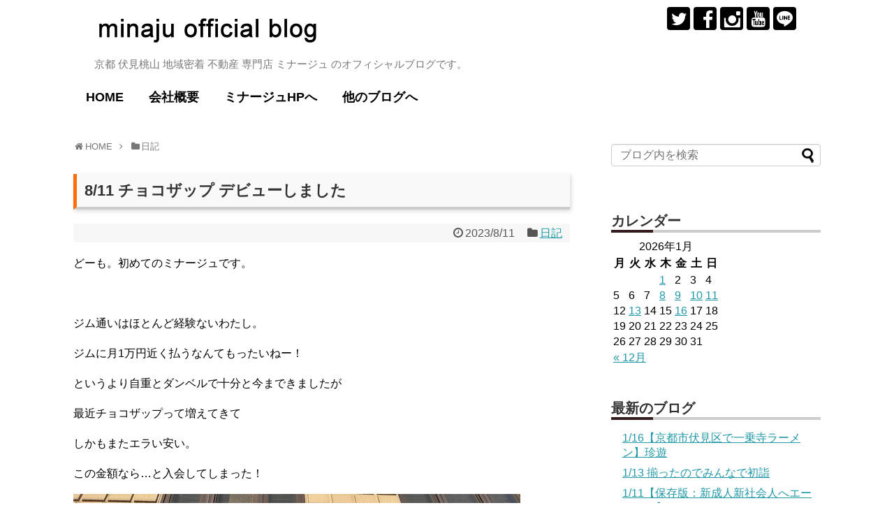

--- FILE ---
content_type: text/html; charset=UTF-8
request_url: https://minaju.biz/nikki/8-11-%E3%83%81%E3%83%A7%E3%82%B3%E3%82%B6%E3%83%83%E3%83%97-%E3%83%87%E3%83%93%E3%83%A5%E3%83%BC%E3%81%97%E3%81%BE%E3%81%97%E3%81%9F/
body_size: 66277
content:
<!DOCTYPE html>
<html lang="ja">
<head>
<meta charset="UTF-8">
  <meta name="viewport" content="width=device-width,initial-scale=1.0">
<link rel="alternate" type="application/rss+xml" title="minaju official blog（ミナージュ・オフィシャルブログ） RSS Feed" href="https://minaju.biz/feed/" />
<link rel="pingback" href="https://minaju.biz/xmlrpc.php" />
<meta name="description" content="どーも。初めてのミナージュです。ジム通いはほとんど経験ないわたし。ジムに月1万円近く払うなんてもったいねー！というより自重とダンベルで十分と今まできましたが最近チョコザップって増えてきてしかもまたエラい安い。この金額なら…と入会してしまった" />
<meta name="keywords" content="日記" />
<!-- OGP -->
<meta property="og:type" content="article">
<meta property="og:description" content="どーも。初めてのミナージュです。ジム通いはほとんど経験ないわたし。ジムに月1万円近く払うなんてもったいねー！というより自重とダンベルで十分と今まできましたが最近チョコザップって増えてきてしかもまたエラい安い。この金額なら…と入会してしまった">
<meta property="og:title" content="8/11 チョコザップ デビューしました">
<meta property="og:url" content="https://minaju.biz/nikki/8-11-%e3%83%81%e3%83%a7%e3%82%b3%e3%82%b6%e3%83%83%e3%83%97-%e3%83%87%e3%83%93%e3%83%a5%e3%83%bc%e3%81%97%e3%81%be%e3%81%97%e3%81%9f/">
<meta property="og:image" content="https://minaju.biz/wp-content/uploads/2023/08/IMG_9313.jpeg">
<meta property="og:site_name" content="minaju official blog（ミナージュ・オフィシャルブログ）">
<meta property="og:locale" content="ja_JP">
<!-- /OGP -->
<!-- Twitter Card -->
<meta name="twitter:card" content="summary">
<meta name="twitter:description" content="どーも。初めてのミナージュです。ジム通いはほとんど経験ないわたし。ジムに月1万円近く払うなんてもったいねー！というより自重とダンベルで十分と今まできましたが最近チョコザップって増えてきてしかもまたエラい安い。この金額なら…と入会してしまった">
<meta name="twitter:title" content="8/11 チョコザップ デビューしました">
<meta name="twitter:url" content="https://minaju.biz/nikki/8-11-%e3%83%81%e3%83%a7%e3%82%b3%e3%82%b6%e3%83%83%e3%83%97-%e3%83%87%e3%83%93%e3%83%a5%e3%83%bc%e3%81%97%e3%81%be%e3%81%97%e3%81%9f/">
<meta name="twitter:image" content="https://minaju.biz/wp-content/uploads/2023/08/IMG_9313.jpeg">
<meta name="twitter:domain" content="minaju.biz">
<meta name="twitter:creator" content="@minaju_mj">
<meta name="twitter:site" content="@minaju_mj">
<!-- /Twitter Card -->

<title>8/11 チョコザップ デビューしました</title>
<link rel='dns-prefetch' href='//s0.wp.com' />
<link rel='dns-prefetch' href='//s.w.org' />
<link rel="alternate" type="application/rss+xml" title="minaju official blog（ミナージュ・オフィシャルブログ） &raquo; フィード" href="https://minaju.biz/feed/" />
<link rel="alternate" type="application/rss+xml" title="minaju official blog（ミナージュ・オフィシャルブログ） &raquo; コメントフィード" href="https://minaju.biz/comments/feed/" />
<link rel="alternate" type="application/rss+xml" title="minaju official blog（ミナージュ・オフィシャルブログ） &raquo; 8/11 チョコザップ デビューしました のコメントのフィード" href="https://minaju.biz/nikki/8-11-%e3%83%81%e3%83%a7%e3%82%b3%e3%82%b6%e3%83%83%e3%83%97-%e3%83%87%e3%83%93%e3%83%a5%e3%83%bc%e3%81%97%e3%81%be%e3%81%97%e3%81%9f/feed/" />
		<script type="text/javascript">
			window._wpemojiSettings = {"baseUrl":"https:\/\/s.w.org\/images\/core\/emoji\/12.0.0-1\/72x72\/","ext":".png","svgUrl":"https:\/\/s.w.org\/images\/core\/emoji\/12.0.0-1\/svg\/","svgExt":".svg","source":{"concatemoji":"https:\/\/minaju.biz\/wp-includes\/js\/wp-emoji-release.min.js"}};
			!function(a,b,c){function d(a,b){var c=String.fromCharCode;l.clearRect(0,0,k.width,k.height),l.fillText(c.apply(this,a),0,0);var d=k.toDataURL();l.clearRect(0,0,k.width,k.height),l.fillText(c.apply(this,b),0,0);var e=k.toDataURL();return d===e}function e(a){var b;if(!l||!l.fillText)return!1;switch(l.textBaseline="top",l.font="600 32px Arial",a){case"flag":return!(b=d([55356,56826,55356,56819],[55356,56826,8203,55356,56819]))&&(b=d([55356,57332,56128,56423,56128,56418,56128,56421,56128,56430,56128,56423,56128,56447],[55356,57332,8203,56128,56423,8203,56128,56418,8203,56128,56421,8203,56128,56430,8203,56128,56423,8203,56128,56447]),!b);case"emoji":return b=d([55357,56424,55356,57342,8205,55358,56605,8205,55357,56424,55356,57340],[55357,56424,55356,57342,8203,55358,56605,8203,55357,56424,55356,57340]),!b}return!1}function f(a){var c=b.createElement("script");c.src=a,c.defer=c.type="text/javascript",b.getElementsByTagName("head")[0].appendChild(c)}var g,h,i,j,k=b.createElement("canvas"),l=k.getContext&&k.getContext("2d");for(j=Array("flag","emoji"),c.supports={everything:!0,everythingExceptFlag:!0},i=0;i<j.length;i++)c.supports[j[i]]=e(j[i]),c.supports.everything=c.supports.everything&&c.supports[j[i]],"flag"!==j[i]&&(c.supports.everythingExceptFlag=c.supports.everythingExceptFlag&&c.supports[j[i]]);c.supports.everythingExceptFlag=c.supports.everythingExceptFlag&&!c.supports.flag,c.DOMReady=!1,c.readyCallback=function(){c.DOMReady=!0},c.supports.everything||(h=function(){c.readyCallback()},b.addEventListener?(b.addEventListener("DOMContentLoaded",h,!1),a.addEventListener("load",h,!1)):(a.attachEvent("onload",h),b.attachEvent("onreadystatechange",function(){"complete"===b.readyState&&c.readyCallback()})),g=c.source||{},g.concatemoji?f(g.concatemoji):g.wpemoji&&g.twemoji&&(f(g.twemoji),f(g.wpemoji)))}(window,document,window._wpemojiSettings);
		</script>
		<style type="text/css">
img.wp-smiley,
img.emoji {
	display: inline !important;
	border: none !important;
	box-shadow: none !important;
	height: 1em !important;
	width: 1em !important;
	margin: 0 .07em !important;
	vertical-align: -0.1em !important;
	background: none !important;
	padding: 0 !important;
}
</style>
	<link rel='stylesheet' id='simplicity-style-css'  href='https://minaju.biz/wp-content/themes/simplicity2/style.css' type='text/css' media='all' />
<link rel='stylesheet' id='responsive-style-css'  href='https://minaju.biz/wp-content/themes/simplicity2/css/responsive-pc.css' type='text/css' media='all' />
<link rel='stylesheet' id='font-awesome-style-css'  href='https://minaju.biz/wp-content/themes/simplicity2/webfonts/css/font-awesome.min.css' type='text/css' media='all' />
<link rel='stylesheet' id='icomoon-style-css'  href='https://minaju.biz/wp-content/themes/simplicity2/webfonts/icomoon/style.css' type='text/css' media='all' />
<link rel='stylesheet' id='responsive-mode-style-css'  href='https://minaju.biz/wp-content/themes/simplicity2/responsive.css' type='text/css' media='all' />
<link rel='stylesheet' id='narrow-style-css'  href='https://minaju.biz/wp-content/themes/simplicity2/css/narrow.css' type='text/css' media='all' />
<link rel='stylesheet' id='media-style-css'  href='https://minaju.biz/wp-content/themes/simplicity2/css/media.css' type='text/css' media='all' />
<link rel='stylesheet' id='extension-style-css'  href='https://minaju.biz/wp-content/themes/simplicity2/css/extension.css' type='text/css' media='all' />
<style id='extension-style-inline-css' type='text/css'>
 .entry-thumb img,.related-entry-thumb img,.widget_new_entries ul li img,.widget_new_popular ul li img,.widget_popular_ranking ul li img,#prev-next img,.widget_new_entries .new-entrys-large .new-entry img{border-radius:10px}@media screen and (max-width:639px){.article br{display:block}} body{word-wrap:break-word}
</style>
<link rel='stylesheet' id='child-style-css'  href='https://minaju.biz/wp-content/themes/simplicity2-child-for-minaju-blog/style.css' type='text/css' media='all' />
<link rel='stylesheet' id='child-responsive-mode-style-css'  href='https://minaju.biz/wp-content/themes/simplicity2-child-for-minaju-blog/responsive.css' type='text/css' media='all' />
<link rel='stylesheet' id='print-style-css'  href='https://minaju.biz/wp-content/themes/simplicity2/css/print.css' type='text/css' media='print' />
<link rel='stylesheet' id='wp-block-library-css'  href='https://minaju.biz/wp-includes/css/dist/block-library/style.min.css' type='text/css' media='all' />
<link rel='stylesheet' id='jetpack_css-css'  href='https://minaju.biz/wp-content/plugins/jetpack/css/jetpack.css' type='text/css' media='all' />
<script type='text/javascript' src='https://minaju.biz/wp-includes/js/jquery/jquery.js'></script>
<script type='text/javascript' src='https://minaju.biz/wp-includes/js/jquery/jquery-migrate.min.js'></script>
<link rel="canonical" href="https://minaju.biz/nikki/8-11-%e3%83%81%e3%83%a7%e3%82%b3%e3%82%b6%e3%83%83%e3%83%97-%e3%83%87%e3%83%93%e3%83%a5%e3%83%bc%e3%81%97%e3%81%be%e3%81%97%e3%81%9f/" />
<link rel='shortlink' href='https://wp.me/p8OdMc-33l' />
<link rel="alternate" type="application/json+oembed" href="https://minaju.biz/wp-json/oembed/1.0/embed?url=https%3A%2F%2Fminaju.biz%2Fnikki%2F8-11-%25e3%2583%2581%25e3%2583%25a7%25e3%2582%25b3%25e3%2582%25b6%25e3%2583%2583%25e3%2583%2597-%25e3%2583%2587%25e3%2583%2593%25e3%2583%25a5%25e3%2583%25bc%25e3%2581%2597%25e3%2581%25be%25e3%2581%2597%25e3%2581%259f%2F" />
<link rel="alternate" type="text/xml+oembed" href="https://minaju.biz/wp-json/oembed/1.0/embed?url=https%3A%2F%2Fminaju.biz%2Fnikki%2F8-11-%25e3%2583%2581%25e3%2583%25a7%25e3%2582%25b3%25e3%2582%25b6%25e3%2583%2583%25e3%2583%2597-%25e3%2583%2587%25e3%2583%2593%25e3%2583%25a5%25e3%2583%25bc%25e3%2581%2597%25e3%2581%25be%25e3%2581%2597%25e3%2581%259f%2F&#038;format=xml" />

<link rel='dns-prefetch' href='//v0.wordpress.com'/>
<style type='text/css'>img#wpstats{display:none}</style><link rel="shortcut icon" type="image/x-icon" href="https://minaju.biz/wp-content/uploads/2017/05/favicon.ico" />
<!-- Google Analytics -->
<script>
  (function(i,s,o,g,r,a,m){i['GoogleAnalyticsObject']=r;i[r]=i[r]||function(){
  (i[r].q=i[r].q||[]).push(arguments)},i[r].l=1*new Date();a=s.createElement(o),
  m=s.getElementsByTagName(o)[0];a.async=1;a.src=g;m.parentNode.insertBefore(a,m)
  })(window,document,'script','//www.google-analytics.com/analytics.js','ga');

  ga('create', 'UA-100505036-1', 'auto');
    ga('send', 'pageview');
</script>
<!-- /Google Analytics -->
</head>
  <body class="post-template-default single single-post postid-11739 single-format-standard categoryid-1" itemscope itemtype="http://schema.org/WebPage">
    <div id="container">

      <!-- header -->
      <header itemscope itemtype="http://schema.org/WPHeader">
        <div id="header" class="clearfix">
          <div id="header-in">

                        <div id="h-top">
              <!-- モバイルメニュー表示用のボタン -->
<div id="mobile-menu">
  <a id="mobile-menu-toggle" href="#"><span class="fa fa-bars fa-2x"></span></a>
</div>

              <div class="alignleft top-title-catchphrase">
                <!-- サイトのタイトル -->
<p id="site-title" itemscope itemtype="http://schema.org/Organization">
  <a href="https://minaju.biz/"><img src="https://minaju.biz/wp-content/uploads/2017/04/logo.png" alt="minaju official blog（ミナージュ・オフィシャルブログ）" class="site-title-img" /></a></p>
<!-- サイトの概要 -->
<p id="site-description">
  京都 伏見桃山 地域密着 不動産 専門店 ミナージュ のオフィシャルブログです。</p>
              </div>

              <div class="alignright top-sns-follows">
                                <!-- SNSページ -->
<div class="sns-pages">
<p class="sns-follow-msg">フォローする</p>
<ul class="snsp">
<li class="twitter-page"><a href="//twitter.com/minaju_mj" target="_blank" title="Twitterをフォロー" rel="nofollow"><span class="icon-twitter-logo"></span></a></li><li class="facebook-page"><a href="//www.facebook.com/ミナージュ-有限会社ミナミ住宅販売-371091326303006" target="_blank" title="Facebookをフォロー" rel="nofollow"><span class="icon-facebook-logo"></span></a></li><li class="instagram-page"><a href="//instagram.com/p/BTVttK8lndw" target="_blank" title="Instagramをフォロー" rel="nofollow"><span class="icon-instagram-logo"></span></a></li><li class="youtube-page"><a href="https://www.youtube.com/user/m003710/featured" target="_blank" title="YouTubeをフォロー" rel="nofollow"><span class="icon-youtube-logo"></span></a></li><li class="line-page"><a href="//line.naver.jp/ti/p/@omo1187k" target="_blank" title="LINE@をフォロー" rel="nofollow"><span class="icon-line-logo"></span></a></li>  </ul>
</div>
                              </div>

            </div><!-- /#h-top -->
          </div><!-- /#header-in -->
        </div><!-- /#header -->
      </header>

      <!-- Navigation -->
<nav itemscope itemtype="http://schema.org/SiteNavigationElement">
  <div id="navi">
      	<div id="navi-in">
      <div class="menu-%e3%83%98%e3%83%83%e3%83%80%e3%83%bc%e3%83%a1%e3%83%8b%e3%83%a5%e3%83%bc-container"><ul id="menu-%e3%83%98%e3%83%83%e3%83%80%e3%83%bc%e3%83%a1%e3%83%8b%e3%83%a5%e3%83%bc" class="menu"><li id="menu-item-63" class="menu-item menu-item-type-custom menu-item-object-custom menu-item-home menu-item-63"><a href="https://minaju.biz/">HOME</a></li>
<li id="menu-item-51" class="menu-item menu-item-type-post_type menu-item-object-page menu-item-51"><a href="https://minaju.biz/company/">会社概要</a></li>
<li id="menu-item-53" class="menu-item menu-item-type-custom menu-item-object-custom menu-item-53"><a href="https://www.minaju.com/">ミナージュHPへ</a></li>
<li id="menu-item-117" class="menu-item menu-item-type-custom menu-item-object-custom menu-item-has-children menu-item-117"><a>他のブログへ</a>
<ul class="sub-menu">
	<li id="menu-item-114" class="menu-item menu-item-type-custom menu-item-object-custom menu-item-114"><a href="https://minaju.info/">ミナージュのスタッフブログ</a></li>
	<li id="menu-item-113" class="menu-item menu-item-type-custom menu-item-object-custom menu-item-113"><a href="https://minaju.net/">GGmountain</a></li>
</ul>
</li>
</ul></div>    </div><!-- /#navi-in -->
  </div><!-- /#navi -->
</nav>
<!-- /Navigation -->
      <!-- 本体部分 -->
      <div id="body">
        <div id="body-in">

          
        
          <!-- main -->
          <main itemscope itemprop="mainContentOfPage">
            <div id="main" itemscope itemtype="http://schema.org/Blog">


  
  <div id="breadcrumb" class="breadcrumb-category"><div itemtype="http://data-vocabulary.org/Breadcrumb" itemscope="" class="breadcrumb-home"><span class="fa fa-home fa-fw"></span><a href="https://minaju.biz" itemprop="url"><span itemprop="title">HOME</span></a><span class="sp"><span class="fa fa-angle-right"></span></span></div><div itemtype="http://data-vocabulary.org/Breadcrumb" itemscope=""><span class="fa fa-folder fa-fw"></span><a href="https://minaju.biz/category/nikki/" itemprop="url"><span itemprop="title">日記</span></a></div></div><!-- /#breadcrumb -->  <div id="post-11739" class="post-11739 post type-post status-publish format-standard has-post-thumbnail hentry category-nikki">
  <article class="article">
  
  
  <header>
    <h1 class="entry-title">
            8/11 チョコザップ デビューしました          </h1>
    <p class="post-meta">
            <span class="post-date"><span class="fa fa-clock-o fa-fw"></span><time class="entry-date date published updated" datetime="2023-08-11T20:52:27+09:00">2023/8/11</time></span>
    
      <span class="category"><span class="fa fa-folder fa-fw"></span><a href="https://minaju.biz/category/nikki/" rel="category tag">日記</a></span>

      
      
      
      
      
    </p>

    
    
    
      </header>

  
  <div id="the-content" class="entry-content">
  <p>どーも。初めてのミナージュです。</p>
<p>&ensp;</p>
<p>ジム通いはほとんど経験ないわたし。</p>
<p>ジムに月1万円近く払うなんてもったいねー！</p>
<p>というより自重とダンベルで十分と今まできましたが</p>
<p>最近チョコザップって増えてきて</p>
<p>しかもまたエラい安い。</p>
<p>この金額なら…と入会してしまった！</p>
<p><img class="alignnone size-full wp-image-11740" src="https://minaju.biz/wp-content/uploads/2023/08/IMG_9313.jpeg" alt="" width="640" height="480" srcset="https://minaju.biz/wp-content/uploads/2023/08/IMG_9313.jpeg 640w, https://minaju.biz/wp-content/uploads/2023/08/IMG_9313-300x225.jpeg 300w, https://minaju.biz/wp-content/uploads/2023/08/IMG_9313-320x240.jpeg 320w" sizes="(max-width: 640px) 100vw, 640px" /></p>
<p>&ensp;</p>
<p>月3000円くらいで24時間使い放題。</p>
<p><img class="alignnone size-full wp-image-11741" src="https://minaju.biz/wp-content/uploads/2023/08/IMG_9316.jpeg" alt="" width="640" height="480" srcset="https://minaju.biz/wp-content/uploads/2023/08/IMG_9316.jpeg 640w, https://minaju.biz/wp-content/uploads/2023/08/IMG_9316-300x225.jpeg 300w, https://minaju.biz/wp-content/uploads/2023/08/IMG_9316-320x240.jpeg 320w" sizes="(max-width: 640px) 100vw, 640px" /></p>
<p>&ensp;</p>
<p>地域や場所によって混雑やら使い勝手は違うし、機材の量や種類、広さが違います。</p>
<p><img class="alignnone size-full wp-image-11742" src="https://minaju.biz/wp-content/uploads/2023/08/IMG_9315.jpeg" alt="" width="640" height="480" srcset="https://minaju.biz/wp-content/uploads/2023/08/IMG_9315.jpeg 640w, https://minaju.biz/wp-content/uploads/2023/08/IMG_9315-300x225.jpeg 300w, https://minaju.biz/wp-content/uploads/2023/08/IMG_9315-320x240.jpeg 320w" sizes="(max-width: 640px) 100vw, 640px" /></p>
<p>&ensp;</p>
<p>これだけの店舗展開、スピードだからどこなと自分に合う探せばいいわけで。</p>
<p><img class="alignnone size-full wp-image-11743" src="https://minaju.biz/wp-content/uploads/2023/08/IMG_9314.jpeg" alt="" width="640" height="480" srcset="https://minaju.biz/wp-content/uploads/2023/08/IMG_9314.jpeg 640w, https://minaju.biz/wp-content/uploads/2023/08/IMG_9314-300x225.jpeg 300w, https://minaju.biz/wp-content/uploads/2023/08/IMG_9314-320x240.jpeg 320w" sizes="(max-width: 640px) 100vw, 640px" /></p>
<p>&ensp;</p>
<p>しかしライザップからのチョコザップ。</p>
<p><img class="alignnone size-full wp-image-11744" src="https://minaju.biz/wp-content/uploads/2023/08/IMG_9317.jpeg" alt="" width="640" height="480" srcset="https://minaju.biz/wp-content/uploads/2023/08/IMG_9317.jpeg 640w, https://minaju.biz/wp-content/uploads/2023/08/IMG_9317-300x225.jpeg 300w, https://minaju.biz/wp-content/uploads/2023/08/IMG_9317-320x240.jpeg 320w" sizes="(max-width: 640px) 100vw, 640px" /></p>
<p>&ensp;</p>
<p>経営陣は天才的やな。</p>
<p>まんまと…ですよ(^◇^;)</p>
<p>しばらく空き時間に利用していきたいと思います。</p>
<p>※たまにこんなマシーン不具合がありますがこの安さだからなんの文句も無い。いや思い切った価格設定。</p>
<p><img class="alignnone size-full wp-image-11745" src="https://minaju.biz/wp-content/uploads/2023/08/IMG_9318.jpeg" alt="" width="640" height="480" srcset="https://minaju.biz/wp-content/uploads/2023/08/IMG_9318.jpeg 640w, https://minaju.biz/wp-content/uploads/2023/08/IMG_9318-300x225.jpeg 300w, https://minaju.biz/wp-content/uploads/2023/08/IMG_9318-320x240.jpeg 320w" sizes="(max-width: 640px) 100vw, 640px" /></p>
<p>&ensp;</p>
<p>他のジムに影響はそんなに無いんちゃう？</p>
<p>なぜなら、チョコザップはジム未経験者の入会のが多そうな気がする。</p>
<p>掘り起こしたんじゃない？スゴいわ。</p>
<p>あとは続けていけるか？</p>
<p>ですね^ ^</p>
<p>&ensp;</p>
<p>利用しながらベンチマークしていきたいと思います。</p>
  </div>

  <footer>
    <!-- ページリンク -->
          <div id="text-8" class="widget-under-article widget_text">			<div class="textwidget"><a href="//localkansai.blogmura.com/kyoto_town/ranking.html"><img src="//localkansai.blogmura.com/kyoto_town/img/kyoto_town88_31.gif" width="88" height="31" border="0" alt="にほんブログ村 地域生活（街） 関西ブログ 京都（市）情報へ" /></a><br /><a href="//localkansai.blogmura.com/kyoto_town/ranking.html">にほんブログ村</a></div>
		</div>    
    

    
    <div id="sns-group" class="sns-group sns-group-bottom">
    <div class="sns-buttons sns-buttons-pc">
    <p class="sns-share-msg">シェアする</p>
    <ul class="snsb snsb-balloon clearfix">
        <li class="balloon-btn twitter-balloon-btn">
      <span class="balloon-btn-set">
        <span class="arrow-box">
          <a href="//twitter.com/search?q=https%3A%2F%2Fminaju.biz%2Fnikki%2F8-11-%25e3%2583%2581%25e3%2583%25a7%25e3%2582%25b3%25e3%2582%25b6%25e3%2583%2583%25e3%2583%2597-%25e3%2583%2587%25e3%2583%2593%25e3%2583%25a5%25e3%2583%25bc%25e3%2581%2597%25e3%2581%25be%25e3%2581%2597%25e3%2581%259f%2F" target="blank" class="arrow-box-link twitter-arrow-box-link" rel="nofollow">
            <span class="social-count twitter-count"><span class="fa fa-comments"></span></span>
          </a>
        </span>
        <a href="https://twitter.com/intent/tweet?text=8%2F11+%E3%83%81%E3%83%A7%E3%82%B3%E3%82%B6%E3%83%83%E3%83%97+%E3%83%87%E3%83%93%E3%83%A5%E3%83%BC%E3%81%97%E3%81%BE%E3%81%97%E3%81%9F&amp;url=https%3A%2F%2Fminaju.biz%2Fnikki%2F8-11-%25e3%2583%2581%25e3%2583%25a7%25e3%2582%25b3%25e3%2582%25b6%25e3%2583%2583%25e3%2583%2597-%25e3%2583%2587%25e3%2583%2593%25e3%2583%25a5%25e3%2583%25bc%25e3%2581%2597%25e3%2581%25be%25e3%2581%2597%25e3%2581%259f%2F" target="blank" class="balloon-btn-link twitter-balloon-btn-link" rel="nofollow">
          <span class="icon-twitter"></span>
        </a>
      </span>
    </li>
            <li class="balloon-btn facebook-balloon-btn">
      <span class="balloon-btn-set">
        <span class="arrow-box">
          <a href="//www.facebook.com/sharer/sharer.php?u=https://minaju.biz/nikki/8-11-%e3%83%81%e3%83%a7%e3%82%b3%e3%82%b6%e3%83%83%e3%83%97-%e3%83%87%e3%83%93%e3%83%a5%e3%83%bc%e3%81%97%e3%81%be%e3%81%97%e3%81%9f/&amp;t=8%2F11+%E3%83%81%E3%83%A7%E3%82%B3%E3%82%B6%E3%83%83%E3%83%97+%E3%83%87%E3%83%93%E3%83%A5%E3%83%BC%E3%81%97%E3%81%BE%E3%81%97%E3%81%9F" target="blank" class="arrow-box-link facebook-arrow-box-link" rel="nofollow">
            <span class="social-count facebook-count"><span class="fa fa-spinner fa-pulse"></span></span>
          </a>
        </span>
        <a href="//www.facebook.com/sharer/sharer.php?u=https://minaju.biz/nikki/8-11-%e3%83%81%e3%83%a7%e3%82%b3%e3%82%b6%e3%83%83%e3%83%97-%e3%83%87%e3%83%93%e3%83%a5%e3%83%bc%e3%81%97%e3%81%be%e3%81%97%e3%81%9f/&amp;t=8%2F11+%E3%83%81%E3%83%A7%E3%82%B3%E3%82%B6%E3%83%83%E3%83%97+%E3%83%87%E3%83%93%E3%83%A5%E3%83%BC%E3%81%97%E3%81%BE%E3%81%97%E3%81%9F" target="blank" class="balloon-btn-link facebook-balloon-btn-link" rel="nofollow">
          <span class="icon-facebook"></span>
        </a>
      </span>
    </li>
            <li class="balloon-btn googleplus-balloon-btn">
      <span class="balloon-btn-set">
        <span class="arrow-box">
          <a href="//plus.google.com/share?url=https%3A%2F%2Fminaju.biz%2Fnikki%2F8-11-%25e3%2583%2581%25e3%2583%25a7%25e3%2582%25b3%25e3%2582%25b6%25e3%2583%2583%25e3%2583%2597-%25e3%2583%2587%25e3%2583%2593%25e3%2583%25a5%25e3%2583%25bc%25e3%2581%2597%25e3%2581%25be%25e3%2581%2597%25e3%2581%259f%2F" onclick="javascript:window.open(this.href, '', 'menubar=no,toolbar=no,resizable=yes,scrollbars=yes,height=600,width=600');return false;" target="blank" class="arrow-box-link googleplus-arrow-box-link" rel="nofollow">
            <span class="social-count googleplus-count"><span class="fa fa-spinner fa-pulse"></span></span>
          </a>
        </span>
        <a href="//plus.google.com/share?url=https%3A%2F%2Fminaju.biz%2Fnikki%2F8-11-%25e3%2583%2581%25e3%2583%25a7%25e3%2582%25b3%25e3%2582%25b6%25e3%2583%2583%25e3%2583%2597-%25e3%2583%2587%25e3%2583%2593%25e3%2583%25a5%25e3%2583%25bc%25e3%2581%2597%25e3%2581%25be%25e3%2581%2597%25e3%2581%259f%2F" onclick="javascript:window.open(this.href, '', 'menubar=no,toolbar=no,resizable=yes,scrollbars=yes,height=600,width=600');return false;" target="blank" class="balloon-btn-link googleplus-balloon-btn-link" rel="nofollow">
          <span class="icon-googleplus"></span>
        </a>
      </span>
    </li>
            <li class="balloon-btn hatena-balloon-btn">
      <span class="balloon-btn-set">
        <span class="arrow-box">
          <a href="//b.hatena.ne.jp/entry/s/minaju.biz/nikki/8-11-%e3%83%81%e3%83%a7%e3%82%b3%e3%82%b6%e3%83%83%e3%83%97-%e3%83%87%e3%83%93%e3%83%a5%e3%83%bc%e3%81%97%e3%81%be%e3%81%97%e3%81%9f/" target="blank" class="arrow-box-link hatena-arrow-box-link" rel="nofollow">
            <span class="social-count hatebu-count"><span class="fa fa-spinner fa-pulse"></span></span>
          </a>
        </span>
        <a href="//b.hatena.ne.jp/entry/s/minaju.biz/nikki/8-11-%e3%83%81%e3%83%a7%e3%82%b3%e3%82%b6%e3%83%83%e3%83%97-%e3%83%87%e3%83%93%e3%83%a5%e3%83%bc%e3%81%97%e3%81%be%e3%81%97%e3%81%9f/" target="blank" class="hatena-bookmark-button balloon-btn-link hatena-balloon-btn-link" data-hatena-bookmark-layout="simple" title="8/11 チョコザップ デビューしました" rel="nofollow">
          <span class="icon-hatena"></span>
        </a>
      </span>
    </li>
            <li class="balloon-btn pocket-balloon-btn">
      <span class="balloon-btn-set">
        <span class="arrow-box">
          <a href="//getpocket.com/edit?url=https://minaju.biz/nikki/8-11-%e3%83%81%e3%83%a7%e3%82%b3%e3%82%b6%e3%83%83%e3%83%97-%e3%83%87%e3%83%93%e3%83%a5%e3%83%bc%e3%81%97%e3%81%be%e3%81%97%e3%81%9f/" target="blank" class="arrow-box-link pocket-arrow-box-link" rel="nofollow">
            <span class="social-count pocket-count"><span class="fa fa-spinner fa-pulse"></span></span>
          </a>
        </span>
        <a href="//getpocket.com/edit?url=https://minaju.biz/nikki/8-11-%e3%83%81%e3%83%a7%e3%82%b3%e3%82%b6%e3%83%83%e3%83%97-%e3%83%87%e3%83%93%e3%83%a5%e3%83%bc%e3%81%97%e3%81%be%e3%81%97%e3%81%9f/" target="blank" class="balloon-btn-link pocket-balloon-btn-link" rel="nofollow">
          <span class="icon-pocket"></span>
        </a>
      </span>
    </li>
            <li class="balloon-btn line-balloon-btn">
      <span class="balloon-btn-set">
        <span class="arrow-box">
          <a href="//timeline.line.me/social-plugin/share?url=https%3A%2F%2Fminaju.biz%2Fnikki%2F8-11-%25e3%2583%2581%25e3%2583%25a7%25e3%2582%25b3%25e3%2582%25b6%25e3%2583%2583%25e3%2583%2597-%25e3%2583%2587%25e3%2583%2593%25e3%2583%25a5%25e3%2583%25bc%25e3%2581%2597%25e3%2581%25be%25e3%2581%2597%25e3%2581%259f%2F" target="blank" class="arrow-box-link line-arrow-box-link" rel="nofollow">
            LINE!
          </a>
        </span>
        <a href="//timeline.line.me/social-plugin/share?url=https%3A%2F%2Fminaju.biz%2Fnikki%2F8-11-%25e3%2583%2581%25e3%2583%25a7%25e3%2582%25b3%25e3%2582%25b6%25e3%2583%2583%25e3%2583%2597-%25e3%2583%2587%25e3%2583%2593%25e3%2583%25a5%25e3%2583%25bc%25e3%2581%2597%25e3%2581%25be%25e3%2581%2597%25e3%2581%259f%2F" target="blank" class="balloon-btn-link line-balloon-btn-link" rel="nofollow">
          <span class="icon-line"></span>
        </a>
      </span>
    </li>
                      </ul>
</div>

    <!-- SNSページ -->
<div class="sns-pages">
<p class="sns-follow-msg">フォローする</p>
<ul class="snsp">
<li class="twitter-page"><a href="//twitter.com/minaju_mj" target="_blank" title="Twitterをフォロー" rel="nofollow"><span class="icon-twitter-logo"></span></a></li><li class="facebook-page"><a href="//www.facebook.com/ミナージュ-有限会社ミナミ住宅販売-371091326303006" target="_blank" title="Facebookをフォロー" rel="nofollow"><span class="icon-facebook-logo"></span></a></li><li class="instagram-page"><a href="//instagram.com/p/BTVttK8lndw" target="_blank" title="Instagramをフォロー" rel="nofollow"><span class="icon-instagram-logo"></span></a></li><li class="youtube-page"><a href="https://www.youtube.com/user/m003710/featured" target="_blank" title="YouTubeをフォロー" rel="nofollow"><span class="icon-youtube-logo"></span></a></li><li class="line-page"><a href="//line.naver.jp/ti/p/@omo1187k" target="_blank" title="LINE@をフォロー" rel="nofollow"><span class="icon-line-logo"></span></a></li>  </ul>
</div>
    </div>

    
    <p class="footer-post-meta">

            <span class="post-tag"></span>
      
      
      
          </p>
  </footer>
  </article><!-- .article -->
  </div><!-- .post -->

      <div id="under-entry-body">

            <aside id="related-entries">
        <h2>関連記事</h2>
                <article class="related-entry cf">
  <div class="related-entry-thumb">
    <a href="https://minaju.biz/nikki/9-5-%e3%83%af%e3%83%b3%e3%83%94%e3%83%bc%e3%82%b9100%e5%b7%bb/" title="9/5 ワンピース100巻">
        <img width="100" height="100" src="https://minaju.biz/wp-content/uploads/2021/09/25112ED0-E241-4F41-8E31-804BF0CC6A73-100x100.jpeg" class="related-entry-thumb-image wp-post-image" alt="" srcset="https://minaju.biz/wp-content/uploads/2021/09/25112ED0-E241-4F41-8E31-804BF0CC6A73-100x100.jpeg 100w, https://minaju.biz/wp-content/uploads/2021/09/25112ED0-E241-4F41-8E31-804BF0CC6A73-150x150.jpeg 150w" sizes="(max-width: 100px) 100vw, 100px" />        </a>
  </div><!-- /.related-entry-thumb -->

  <div class="related-entry-content">
    <header>
      <h3 class="related-entry-title">
        <a href="https://minaju.biz/nikki/9-5-%e3%83%af%e3%83%b3%e3%83%94%e3%83%bc%e3%82%b9100%e5%b7%bb/" class="related-entry-title-link" title="9/5 ワンピース100巻">
        9/5 ワンピース100巻        </a></h3>
    </header>
    <p class="related-entry-snippet">
   どーも。かれこれ10冊…ミナージュです。



ワンピース100巻！

出ましたね





買ってはいますが…実は...</p>

        <footer>
      <p class="related-entry-read"><a href="https://minaju.biz/nikki/9-5-%e3%83%af%e3%83%b3%e3%83%94%e3%83%bc%e3%82%b9100%e5%b7%bb/">続きを読む</a></p>
    </footer>
    
  </div><!-- /.related-entry-content -->
</article><!-- /.elated-entry -->      <article class="related-entry cf">
  <div class="related-entry-thumb">
    <a href="https://minaju.biz/nikki/11-21-%e4%bf%ae%e7%b9%95%e3%82%84%e3%83%aa%e3%83%95%e3%82%a9%e3%83%bc%e3%83%a0%e5%b7%a5%e4%ba%8b%e6%a5%ad%e8%80%85%e3%82%92%e6%8e%a2%e3%81%99%e6%99%82%e3%81%ae%e5%bf%83%e6%a7%8b%e3%81%88/" title="11/21 修繕やリフォーム工事業者を探す時の心構え">
        <img width="100" height="100" src="https://minaju.biz/wp-content/uploads/2024/06/IMG_4887-100x100.jpeg" class="related-entry-thumb-image wp-post-image" alt="" srcset="https://minaju.biz/wp-content/uploads/2024/06/IMG_4887-100x100.jpeg 100w, https://minaju.biz/wp-content/uploads/2024/06/IMG_4887-150x150.jpeg 150w" sizes="(max-width: 100px) 100vw, 100px" />        </a>
  </div><!-- /.related-entry-thumb -->

  <div class="related-entry-content">
    <header>
      <h3 class="related-entry-title">
        <a href="https://minaju.biz/nikki/11-21-%e4%bf%ae%e7%b9%95%e3%82%84%e3%83%aa%e3%83%95%e3%82%a9%e3%83%bc%e3%83%a0%e5%b7%a5%e4%ba%8b%e6%a5%ad%e8%80%85%e3%82%92%e6%8e%a2%e3%81%99%e6%99%82%e3%81%ae%e5%bf%83%e6%a7%8b%e3%81%88/" class="related-entry-title-link" title="11/21 修繕やリフォーム工事業者を探す時の心構え">
        11/21 修繕やリフォーム工事業者を探す時の心構え        </a></h3>
    </header>
    <p class="related-entry-snippet">
   どーも。勘違いしてる人が相当多いと思うから僕が代わりに書きますのミナージュです。



『ここ直したいんやけど安いとこ教えて』
...</p>

        <footer>
      <p class="related-entry-read"><a href="https://minaju.biz/nikki/11-21-%e4%bf%ae%e7%b9%95%e3%82%84%e3%83%aa%e3%83%95%e3%82%a9%e3%83%bc%e3%83%a0%e5%b7%a5%e4%ba%8b%e6%a5%ad%e8%80%85%e3%82%92%e6%8e%a2%e3%81%99%e6%99%82%e3%81%ae%e5%bf%83%e6%a7%8b%e3%81%88/">続きを読む</a></p>
    </footer>
    
  </div><!-- /.related-entry-content -->
</article><!-- /.elated-entry -->      <article class="related-entry cf">
  <div class="related-entry-thumb">
    <a href="https://minaju.biz/nikki/7-6-%e4%ba%ac%e9%83%bd%e4%bc%8f%e8%a6%8b%e3%82%82%e5%a4%a7%e9%9b%a8%e3%81%ae%e5%bd%b1%e9%9f%bf%e5%87%ba%e3%81%a6%e3%81%84%e3%81%be%e3%81%99%e3%80%82/" title="7/6 京都伏見も大雨の影響出ています。">
        <img src="https://minaju.biz/wp-content/themes/simplicity2/images/no-image.png" alt="NO IMAGE" class="no-image related-entry-no-image" srcset="https://minaju.biz/wp-content/themes/simplicity2/images/no-image.png 100w" width="100" height="100" sizes="(max-width: 100px) 100vw, 100px" />
        </a>
  </div><!-- /.related-entry-thumb -->

  <div class="related-entry-content">
    <header>
      <h3 class="related-entry-title">
        <a href="https://minaju.biz/nikki/7-6-%e4%ba%ac%e9%83%bd%e4%bc%8f%e8%a6%8b%e3%82%82%e5%a4%a7%e9%9b%a8%e3%81%ae%e5%bd%b1%e9%9f%bf%e5%87%ba%e3%81%a6%e3%81%84%e3%81%be%e3%81%99%e3%80%82/" class="related-entry-title-link" title="7/6 京都伏見も大雨の影響出ています。">
        7/6 京都伏見も大雨の影響出ています。        </a></h3>
    </header>
    <p class="related-entry-snippet">
   どーも。走り回っているミナージュです。



各地で災害級の大雨です。

日本って実は住みにくいんかなって思ってしまうようなこと...</p>

        <footer>
      <p class="related-entry-read"><a href="https://minaju.biz/nikki/7-6-%e4%ba%ac%e9%83%bd%e4%bc%8f%e8%a6%8b%e3%82%82%e5%a4%a7%e9%9b%a8%e3%81%ae%e5%bd%b1%e9%9f%bf%e5%87%ba%e3%81%a6%e3%81%84%e3%81%be%e3%81%99%e3%80%82/">続きを読む</a></p>
    </footer>
    
  </div><!-- /.related-entry-content -->
</article><!-- /.elated-entry -->      <article class="related-entry cf">
  <div class="related-entry-thumb">
    <a href="https://minaju.biz/nikki/9-13-%e8%aa%b9%e8%ac%97%e4%b8%ad%e5%82%b7%e3%82%92%e5%af%be%e7%ad%96%e3%81%99%e3%82%8b%e5%89%8d%e3%81%ab/" title="9/13 誹謗中傷を対策する前に">
        <img src="https://minaju.biz/wp-content/themes/simplicity2/images/no-image.png" alt="NO IMAGE" class="no-image related-entry-no-image" srcset="https://minaju.biz/wp-content/themes/simplicity2/images/no-image.png 100w" width="100" height="100" sizes="(max-width: 100px) 100vw, 100px" />
        </a>
  </div><!-- /.related-entry-thumb -->

  <div class="related-entry-content">
    <header>
      <h3 class="related-entry-title">
        <a href="https://minaju.biz/nikki/9-13-%e8%aa%b9%e8%ac%97%e4%b8%ad%e5%82%b7%e3%82%92%e5%af%be%e7%ad%96%e3%81%99%e3%82%8b%e5%89%8d%e3%81%ab/" class="related-entry-title-link" title="9/13 誹謗中傷を対策する前に">
        9/13 誹謗中傷を対策する前に        </a></h3>
    </header>
    <p class="related-entry-snippet">
   どーも。毎度思うミナージュです。



誹謗中傷はあかん。

うんあかんねそりゃ。



でもそればっかりじゃあかんのわ...</p>

        <footer>
      <p class="related-entry-read"><a href="https://minaju.biz/nikki/9-13-%e8%aa%b9%e8%ac%97%e4%b8%ad%e5%82%b7%e3%82%92%e5%af%be%e7%ad%96%e3%81%99%e3%82%8b%e5%89%8d%e3%81%ab/">続きを読む</a></p>
    </footer>
    
  </div><!-- /.related-entry-content -->
</article><!-- /.elated-entry -->      <article class="related-entry cf">
  <div class="related-entry-thumb">
    <a href="https://minaju.biz/nikki/4-5-%e3%82%b9%e3%83%9e%e3%83%9b%e3%81%ae%e6%99%ae%e5%8f%8a%e3%81%a7%e4%bb%95%e4%ba%8b%e3%81%af%e7%84%a1%e4%bc%91/" title="4/5 スマホの普及で仕事は無休">
        <img src="https://minaju.biz/wp-content/themes/simplicity2/images/no-image.png" alt="NO IMAGE" class="no-image related-entry-no-image" srcset="https://minaju.biz/wp-content/themes/simplicity2/images/no-image.png 100w" width="100" height="100" sizes="(max-width: 100px) 100vw, 100px" />
        </a>
  </div><!-- /.related-entry-thumb -->

  <div class="related-entry-content">
    <header>
      <h3 class="related-entry-title">
        <a href="https://minaju.biz/nikki/4-5-%e3%82%b9%e3%83%9e%e3%83%9b%e3%81%ae%e6%99%ae%e5%8f%8a%e3%81%a7%e4%bb%95%e4%ba%8b%e3%81%af%e7%84%a1%e4%bc%91/" class="related-entry-title-link" title="4/5 スマホの普及で仕事は無休">
        4/5 スマホの普及で仕事は無休        </a></h3>
    </header>
    <p class="related-entry-snippet">
   どーも。これこそ冥利のミナージュです。



今年はホンマに自分で言うのもなんですが

働いてます。

ってか

充実さ...</p>

        <footer>
      <p class="related-entry-read"><a href="https://minaju.biz/nikki/4-5-%e3%82%b9%e3%83%9e%e3%83%9b%e3%81%ae%e6%99%ae%e5%8f%8a%e3%81%a7%e4%bb%95%e4%ba%8b%e3%81%af%e7%84%a1%e4%bc%91/">続きを読む</a></p>
    </footer>
    
  </div><!-- /.related-entry-content -->
</article><!-- /.elated-entry -->      <article class="related-entry cf">
  <div class="related-entry-thumb">
    <a href="https://minaju.biz/nikki/1-16%e3%80%90%e4%ba%ac%e9%83%bd%e5%b8%82%e4%bc%8f%e8%a6%8b%e5%8c%ba%e3%81%a7%e4%b8%80%e4%b9%97%e5%af%ba%e3%83%a9%e3%83%bc%e3%83%a1%e3%83%b3%e3%80%91%e7%8f%8d%e9%81%8a/" title="1/16【京都市伏見区で一乗寺ラーメン】珍遊">
        <img width="100" height="100" src="https://minaju.biz/wp-content/uploads/2025/12/IMG_8493-100x100.jpeg" class="related-entry-thumb-image wp-post-image" alt="" srcset="https://minaju.biz/wp-content/uploads/2025/12/IMG_8493-100x100.jpeg 100w, https://minaju.biz/wp-content/uploads/2025/12/IMG_8493-150x150.jpeg 150w" sizes="(max-width: 100px) 100vw, 100px" />        </a>
  </div><!-- /.related-entry-thumb -->

  <div class="related-entry-content">
    <header>
      <h3 class="related-entry-title">
        <a href="https://minaju.biz/nikki/1-16%e3%80%90%e4%ba%ac%e9%83%bd%e5%b8%82%e4%bc%8f%e8%a6%8b%e5%8c%ba%e3%81%a7%e4%b8%80%e4%b9%97%e5%af%ba%e3%83%a9%e3%83%bc%e3%83%a1%e3%83%b3%e3%80%91%e7%8f%8d%e9%81%8a/" class="related-entry-title-link" title="1/16【京都市伏見区で一乗寺ラーメン】珍遊">
        1/16【京都市伏見区で一乗寺ラーメン】珍遊        </a></h3>
    </header>
    <p class="related-entry-snippet">
   どーも。並ばなくても食べられるのが好きなミナージュです。



一乗寺でも有名な珍遊。

伏見桃山にもできてたまに食べに行きます...</p>

        <footer>
      <p class="related-entry-read"><a href="https://minaju.biz/nikki/1-16%e3%80%90%e4%ba%ac%e9%83%bd%e5%b8%82%e4%bc%8f%e8%a6%8b%e5%8c%ba%e3%81%a7%e4%b8%80%e4%b9%97%e5%af%ba%e3%83%a9%e3%83%bc%e3%83%a1%e3%83%b3%e3%80%91%e7%8f%8d%e9%81%8a/">続きを読む</a></p>
    </footer>
    
  </div><!-- /.related-entry-content -->
</article><!-- /.elated-entry -->      <article class="related-entry cf">
  <div class="related-entry-thumb">
    <a href="https://minaju.biz/nikki/8-4-%e5%a4%89%e3%82%8f%e3%82%8b%e5%9f%8e%e9%99%bd%e5%b8%82/" title="8/4 変わる城陽市">
        <img width="100" height="100" src="https://minaju.biz/wp-content/uploads/2021/08/905998F2-9262-4EAE-98EB-46FDFA4B3261-100x100.jpeg" class="related-entry-thumb-image wp-post-image" alt="" srcset="https://minaju.biz/wp-content/uploads/2021/08/905998F2-9262-4EAE-98EB-46FDFA4B3261-100x100.jpeg 100w, https://minaju.biz/wp-content/uploads/2021/08/905998F2-9262-4EAE-98EB-46FDFA4B3261-150x150.jpeg 150w" sizes="(max-width: 100px) 100vw, 100px" />        </a>
  </div><!-- /.related-entry-thumb -->

  <div class="related-entry-content">
    <header>
      <h3 class="related-entry-title">
        <a href="https://minaju.biz/nikki/8-4-%e5%a4%89%e3%82%8f%e3%82%8b%e5%9f%8e%e9%99%bd%e5%b8%82/" class="related-entry-title-link" title="8/4 変わる城陽市">
        8/4 変わる城陽市        </a></h3>
    </header>
    <p class="related-entry-snippet">
   どーも。通勤で毎日通るから地元より詳しくなりがちのミナージュです。



城陽市

変わっていきますね〜





...</p>

        <footer>
      <p class="related-entry-read"><a href="https://minaju.biz/nikki/8-4-%e5%a4%89%e3%82%8f%e3%82%8b%e5%9f%8e%e9%99%bd%e5%b8%82/">続きを読む</a></p>
    </footer>
    
  </div><!-- /.related-entry-content -->
</article><!-- /.elated-entry -->      <article class="related-entry cf">
  <div class="related-entry-thumb">
    <a href="https://minaju.biz/nikki/1-15-%e5%ae%b6%e4%b8%bb%e3%81%95%e3%82%93%e6%9d%a5%e3%81%a6%e3%81%8f%e3%82%8c%e3%81%be%e3%81%97%e3%81%9f%e3%80%82/" title="1/15 家主さん来てくれました。">
        <img width="100" height="100" src="https://minaju.biz/wp-content/uploads/2024/01/IMG_2463-100x100.jpeg" class="related-entry-thumb-image wp-post-image" alt="" srcset="https://minaju.biz/wp-content/uploads/2024/01/IMG_2463-100x100.jpeg 100w, https://minaju.biz/wp-content/uploads/2024/01/IMG_2463-150x150.jpeg 150w" sizes="(max-width: 100px) 100vw, 100px" />        </a>
  </div><!-- /.related-entry-thumb -->

  <div class="related-entry-content">
    <header>
      <h3 class="related-entry-title">
        <a href="https://minaju.biz/nikki/1-15-%e5%ae%b6%e4%b8%bb%e3%81%95%e3%82%93%e6%9d%a5%e3%81%a6%e3%81%8f%e3%82%8c%e3%81%be%e3%81%97%e3%81%9f%e3%80%82/" class="related-entry-title-link" title="1/15 家主さん来てくれました。">
        1/15 家主さん来てくれました。        </a></h3>
    </header>
    <p class="related-entry-snippet">
   どーも。嬉しいミナージュです。



今日はいつもお世話になっている家主さんが来てくれました。部屋付けは弊社筆頭お任せいただいており...</p>

        <footer>
      <p class="related-entry-read"><a href="https://minaju.biz/nikki/1-15-%e5%ae%b6%e4%b8%bb%e3%81%95%e3%82%93%e6%9d%a5%e3%81%a6%e3%81%8f%e3%82%8c%e3%81%be%e3%81%97%e3%81%9f%e3%80%82/">続きを読む</a></p>
    </footer>
    
  </div><!-- /.related-entry-content -->
</article><!-- /.elated-entry -->      <article class="related-entry cf">
  <div class="related-entry-thumb">
    <a href="https://minaju.biz/nikki/4-15-%e3%83%8f%e3%83%bc%e3%83%96%e5%a7%8b%e3%82%81%e3%81%be%e3%81%97%e3%81%9f/" title="4/15 ハーブ始めました">
        <img width="100" height="100" src="https://minaju.biz/wp-content/uploads/2023/04/IMG_6599-100x100.jpeg" class="related-entry-thumb-image wp-post-image" alt="" srcset="https://minaju.biz/wp-content/uploads/2023/04/IMG_6599-100x100.jpeg 100w, https://minaju.biz/wp-content/uploads/2023/04/IMG_6599-150x150.jpeg 150w" sizes="(max-width: 100px) 100vw, 100px" />        </a>
  </div><!-- /.related-entry-thumb -->

  <div class="related-entry-content">
    <header>
      <h3 class="related-entry-title">
        <a href="https://minaju.biz/nikki/4-15-%e3%83%8f%e3%83%bc%e3%83%96%e5%a7%8b%e3%82%81%e3%81%be%e3%81%97%e3%81%9f/" class="related-entry-title-link" title="4/15 ハーブ始めました">
        4/15 ハーブ始めました        </a></h3>
    </header>
    <p class="related-entry-snippet">
   どーも。どう？ミナージュです。



ハーブ鉢植えしてみた。





しっかり育つように。





今年...</p>

        <footer>
      <p class="related-entry-read"><a href="https://minaju.biz/nikki/4-15-%e3%83%8f%e3%83%bc%e3%83%96%e5%a7%8b%e3%82%81%e3%81%be%e3%81%97%e3%81%9f/">続きを読む</a></p>
    </footer>
    
  </div><!-- /.related-entry-content -->
</article><!-- /.elated-entry -->      <article class="related-entry cf">
  <div class="related-entry-thumb">
    <a href="https://minaju.biz/nikki/9-24-%e3%80%90%e4%ba%ac%e9%83%bd%e4%bc%8f%e8%a6%8b%e6%a1%83%e5%b1%b1%e3%82%a4%e3%83%99%e3%83%b3%e3%83%88%e3%80%91%e6%8f%90%e7%81%af%e5%87%ba%e3%81%9f%e3%82%89%e3%81%84%e3%82%88%e3%81%84%e3%82%88/" title="9/24 【京都伏見桃山イベント】提灯出たらいよいよ御香宮神幸祭">
        <img width="100" height="100" src="https://minaju.biz/wp-content/uploads/2023/09/IMG_0284-100x100.jpeg" class="related-entry-thumb-image wp-post-image" alt="" srcset="https://minaju.biz/wp-content/uploads/2023/09/IMG_0284-100x100.jpeg 100w, https://minaju.biz/wp-content/uploads/2023/09/IMG_0284-150x150.jpeg 150w" sizes="(max-width: 100px) 100vw, 100px" />        </a>
  </div><!-- /.related-entry-thumb -->

  <div class="related-entry-content">
    <header>
      <h3 class="related-entry-title">
        <a href="https://minaju.biz/nikki/9-24-%e3%80%90%e4%ba%ac%e9%83%bd%e4%bc%8f%e8%a6%8b%e6%a1%83%e5%b1%b1%e3%82%a4%e3%83%99%e3%83%b3%e3%83%88%e3%80%91%e6%8f%90%e7%81%af%e5%87%ba%e3%81%9f%e3%82%89%e3%81%84%e3%82%88%e3%81%84%e3%82%88/" class="related-entry-title-link" title="9/24 【京都伏見桃山イベント】提灯出たらいよいよ御香宮神幸祭">
        9/24 【京都伏見桃山イベント】提灯出たらいよいよ御香宮神幸祭        </a></h3>
    </header>
    <p class="related-entry-snippet">
   どーも。御香宮門前町だけに目の前ミナージュです。



提灯出ました〜





コレでたらいよいよ御香宮神幸祭ですよ^...</p>

        <footer>
      <p class="related-entry-read"><a href="https://minaju.biz/nikki/9-24-%e3%80%90%e4%ba%ac%e9%83%bd%e4%bc%8f%e8%a6%8b%e6%a1%83%e5%b1%b1%e3%82%a4%e3%83%99%e3%83%b3%e3%83%88%e3%80%91%e6%8f%90%e7%81%af%e5%87%ba%e3%81%9f%e3%82%89%e3%81%84%e3%82%88%e3%81%84%e3%82%88/">続きを読む</a></p>
    </footer>
    
  </div><!-- /.related-entry-content -->
</article><!-- /.elated-entry -->  
  <br style="clear:both;">      </aside><!-- #related-entries -->
      


      
      
      <!-- post navigation -->
<div class="navigation">
      <div class="prev"><a href="https://minaju.biz/nikki/8-10-%e3%81%8a%e5%ae%a2%e6%a7%98%e3%81%ae%e5%a3%b0%e6%9b%b4%e6%96%b0%e3%81%97%e3%81%a6%e3%81%84%e3%81%be%e3%81%99%e3%80%82/" rel="prev"><span class="fa fa-arrow-left fa-2x pull-left"></span>8/10 お客様の声更新しています。</a></div>
      <div class="next"><a href="https://minaju.biz/nikki/8-12%e3%80%90%e4%ba%ac%e9%83%bd%e5%86%b7%e5%87%8d%e9%a4%83%e5%ad%90%e7%84%a1%e4%ba%ba%e8%b2%a9%e5%a3%b2%e3%80%91%e4%b8%80%e6%9d%a1-%e5%9f%8e%e9%99%bd%e5%ba%97/" rel="next"><span class="fa fa-arrow-right fa-2x pull-left"></span>8/12【京都冷凍餃子無人販売】一条 城陽店</a></div>
  </div>
<!-- /post navigation -->
            </div>
    
            </div><!-- /#main -->
          </main>
        <!-- sidebar -->
<div id="sidebar" role="complementary">
    
  <div id="sidebar-widget">
  <!-- ウイジェット -->
  <aside id="search-2" class="widget widget_search"><form method="get" id="searchform" action="https://minaju.biz/">
	<input type="text" placeholder="ブログ内を検索" name="s" id="s">
	<input type="submit" id="searchsubmit" value="">
</form></aside><aside id="calendar-3" class="widget widget_calendar"><h3 class="widget_title sidebar_widget_title">カレンダー</h3><div id="calendar_wrap" class="calendar_wrap"><table id="wp-calendar">
	<caption>2026年1月</caption>
	<thead>
	<tr>
		<th scope="col" title="月曜日">月</th>
		<th scope="col" title="火曜日">火</th>
		<th scope="col" title="水曜日">水</th>
		<th scope="col" title="木曜日">木</th>
		<th scope="col" title="金曜日">金</th>
		<th scope="col" title="土曜日">土</th>
		<th scope="col" title="日曜日">日</th>
	</tr>
	</thead>

	<tfoot>
	<tr>
		<td colspan="3" id="prev"><a href="https://minaju.biz/2025/12/">&laquo; 12月</a></td>
		<td class="pad">&nbsp;</td>
		<td colspan="3" id="next" class="pad">&nbsp;</td>
	</tr>
	</tfoot>

	<tbody>
	<tr>
		<td colspan="3" class="pad">&nbsp;</td><td><a href="https://minaju.biz/2026/01/01/" aria-label="2026年1月1日 に投稿を公開">1</a></td><td>2</td><td>3</td><td>4</td>
	</tr>
	<tr>
		<td>5</td><td>6</td><td>7</td><td><a href="https://minaju.biz/2026/01/08/" aria-label="2026年1月8日 に投稿を公開">8</a></td><td><a href="https://minaju.biz/2026/01/09/" aria-label="2026年1月9日 に投稿を公開">9</a></td><td><a href="https://minaju.biz/2026/01/10/" aria-label="2026年1月10日 に投稿を公開">10</a></td><td><a href="https://minaju.biz/2026/01/11/" aria-label="2026年1月11日 に投稿を公開">11</a></td>
	</tr>
	<tr>
		<td>12</td><td><a href="https://minaju.biz/2026/01/13/" aria-label="2026年1月13日 に投稿を公開">13</a></td><td>14</td><td>15</td><td><a href="https://minaju.biz/2026/01/16/" aria-label="2026年1月16日 に投稿を公開">16</a></td><td id="today">17</td><td>18</td>
	</tr>
	<tr>
		<td>19</td><td>20</td><td>21</td><td>22</td><td>23</td><td>24</td><td>25</td>
	</tr>
	<tr>
		<td>26</td><td>27</td><td>28</td><td>29</td><td>30</td><td>31</td>
		<td class="pad" colspan="1">&nbsp;</td>
	</tr>
	</tbody>
	</table></div></aside>		<aside id="recent-posts-2" class="widget widget_recent_entries">		<h3 class="widget_title sidebar_widget_title">最新のブログ</h3>		<ul>
											<li>
					<a href="https://minaju.biz/nikki/1-16%e3%80%90%e4%ba%ac%e9%83%bd%e5%b8%82%e4%bc%8f%e8%a6%8b%e5%8c%ba%e3%81%a7%e4%b8%80%e4%b9%97%e5%af%ba%e3%83%a9%e3%83%bc%e3%83%a1%e3%83%b3%e3%80%91%e7%8f%8d%e9%81%8a/">1/16【京都市伏見区で一乗寺ラーメン】珍遊</a>
									</li>
											<li>
					<a href="https://minaju.biz/nikki/1-13-%e6%8f%83%e3%81%a3%e3%81%9f%e3%81%ae%e3%81%a7%e3%81%bf%e3%82%93%e3%81%aa%e3%81%a7%e5%88%9d%e8%a9%a3/">1/13 揃ったのでみんなで初詣</a>
									</li>
											<li>
					<a href="https://minaju.biz/nikki/1-11%e3%80%90%e4%bf%9d%e5%ad%98%e7%89%88%ef%bc%9a%e6%96%b0%e6%88%90%e4%ba%ba%e6%96%b0%e7%a4%be%e4%bc%9a%e4%ba%ba%e3%81%b8%e3%82%a8%e3%83%bc%e3%83%ab%e3%81%a7%e3%81%99%e3%80%91/">1/11【保存版：新成人新社会人へエールです】</a>
									</li>
											<li>
					<a href="https://minaju.biz/nikki/1-10%e3%80%90%e4%ba%ac%e9%83%bd%e5%b8%82%e4%bc%8f%e8%a6%8b%e5%8c%ba%e3%83%a9%e3%83%b3%e3%83%81%e3%80%91%e9%89%84%e6%9d%bf%e7%84%bc%e3%81%8d%e3%81%b2%e3%81%8c%e3%81%97%e3%81%be%e3%82%8b/">1/10【京都市伏見区ランチ】鉄板焼きひがしまる</a>
									</li>
											<li>
					<a href="https://minaju.biz/nikki/1-8%e3%80%90%e4%bf%9d%e5%ad%98%e7%89%88%ef%bc%9aai%e6%99%82%e4%bb%a3%e3%81%a0%e3%81%8b%e3%82%89%e3%81%93%e3%81%9d%e5%95%8f%e3%82%8f%e3%82%8c%e3%82%8b%e3%80%8c%e4%ba%ba%e9%96%93%e3%81%a8%e3%81%97/">1/9【保存版：AI時代だからこそ問われる「人間としての価値」】</a>
									</li>
					</ul>
		</aside><aside id="archives-2" class="widget widget_archive"><h3 class="widget_title sidebar_widget_title">アーカイブ</h3>		<ul>
				<li><a href='https://minaju.biz/2026/01/'>2026年1月</a></li>
	<li><a href='https://minaju.biz/2025/12/'>2025年12月</a></li>
	<li><a href='https://minaju.biz/2025/11/'>2025年11月</a></li>
	<li><a href='https://minaju.biz/2025/10/'>2025年10月</a></li>
	<li><a href='https://minaju.biz/2025/09/'>2025年9月</a></li>
	<li><a href='https://minaju.biz/2025/08/'>2025年8月</a></li>
	<li><a href='https://minaju.biz/2025/07/'>2025年7月</a></li>
	<li><a href='https://minaju.biz/2025/06/'>2025年6月</a></li>
	<li><a href='https://minaju.biz/2025/05/'>2025年5月</a></li>
	<li><a href='https://minaju.biz/2025/04/'>2025年4月</a></li>
	<li><a href='https://minaju.biz/2025/03/'>2025年3月</a></li>
	<li><a href='https://minaju.biz/2025/02/'>2025年2月</a></li>
	<li><a href='https://minaju.biz/2025/01/'>2025年1月</a></li>
	<li><a href='https://minaju.biz/2024/12/'>2024年12月</a></li>
	<li><a href='https://minaju.biz/2024/11/'>2024年11月</a></li>
	<li><a href='https://minaju.biz/2024/10/'>2024年10月</a></li>
	<li><a href='https://minaju.biz/2024/09/'>2024年9月</a></li>
	<li><a href='https://minaju.biz/2024/08/'>2024年8月</a></li>
	<li><a href='https://minaju.biz/2024/07/'>2024年7月</a></li>
	<li><a href='https://minaju.biz/2024/06/'>2024年6月</a></li>
	<li><a href='https://minaju.biz/2024/05/'>2024年5月</a></li>
	<li><a href='https://minaju.biz/2024/04/'>2024年4月</a></li>
	<li><a href='https://minaju.biz/2024/03/'>2024年3月</a></li>
	<li><a href='https://minaju.biz/2024/02/'>2024年2月</a></li>
	<li><a href='https://minaju.biz/2024/01/'>2024年1月</a></li>
	<li><a href='https://minaju.biz/2023/12/'>2023年12月</a></li>
	<li><a href='https://minaju.biz/2023/11/'>2023年11月</a></li>
	<li><a href='https://minaju.biz/2023/10/'>2023年10月</a></li>
	<li><a href='https://minaju.biz/2023/09/'>2023年9月</a></li>
	<li><a href='https://minaju.biz/2023/08/'>2023年8月</a></li>
	<li><a href='https://minaju.biz/2023/07/'>2023年7月</a></li>
	<li><a href='https://minaju.biz/2023/06/'>2023年6月</a></li>
	<li><a href='https://minaju.biz/2023/05/'>2023年5月</a></li>
	<li><a href='https://minaju.biz/2023/04/'>2023年4月</a></li>
	<li><a href='https://minaju.biz/2023/03/'>2023年3月</a></li>
	<li><a href='https://minaju.biz/2023/02/'>2023年2月</a></li>
	<li><a href='https://minaju.biz/2023/01/'>2023年1月</a></li>
	<li><a href='https://minaju.biz/2022/12/'>2022年12月</a></li>
	<li><a href='https://minaju.biz/2022/11/'>2022年11月</a></li>
	<li><a href='https://minaju.biz/2022/10/'>2022年10月</a></li>
	<li><a href='https://minaju.biz/2022/09/'>2022年9月</a></li>
	<li><a href='https://minaju.biz/2022/08/'>2022年8月</a></li>
	<li><a href='https://minaju.biz/2022/07/'>2022年7月</a></li>
	<li><a href='https://minaju.biz/2022/06/'>2022年6月</a></li>
	<li><a href='https://minaju.biz/2022/05/'>2022年5月</a></li>
	<li><a href='https://minaju.biz/2022/04/'>2022年4月</a></li>
	<li><a href='https://minaju.biz/2022/03/'>2022年3月</a></li>
	<li><a href='https://minaju.biz/2022/02/'>2022年2月</a></li>
	<li><a href='https://minaju.biz/2022/01/'>2022年1月</a></li>
	<li><a href='https://minaju.biz/2021/12/'>2021年12月</a></li>
	<li><a href='https://minaju.biz/2021/11/'>2021年11月</a></li>
	<li><a href='https://minaju.biz/2021/10/'>2021年10月</a></li>
	<li><a href='https://minaju.biz/2021/09/'>2021年9月</a></li>
	<li><a href='https://minaju.biz/2021/08/'>2021年8月</a></li>
	<li><a href='https://minaju.biz/2021/07/'>2021年7月</a></li>
	<li><a href='https://minaju.biz/2021/06/'>2021年6月</a></li>
	<li><a href='https://minaju.biz/2021/05/'>2021年5月</a></li>
	<li><a href='https://minaju.biz/2021/04/'>2021年4月</a></li>
	<li><a href='https://minaju.biz/2021/03/'>2021年3月</a></li>
	<li><a href='https://minaju.biz/2021/02/'>2021年2月</a></li>
	<li><a href='https://minaju.biz/2021/01/'>2021年1月</a></li>
	<li><a href='https://minaju.biz/2020/12/'>2020年12月</a></li>
	<li><a href='https://minaju.biz/2020/11/'>2020年11月</a></li>
	<li><a href='https://minaju.biz/2020/10/'>2020年10月</a></li>
	<li><a href='https://minaju.biz/2020/09/'>2020年9月</a></li>
	<li><a href='https://minaju.biz/2020/08/'>2020年8月</a></li>
	<li><a href='https://minaju.biz/2020/07/'>2020年7月</a></li>
	<li><a href='https://minaju.biz/2020/06/'>2020年6月</a></li>
	<li><a href='https://minaju.biz/2020/05/'>2020年5月</a></li>
	<li><a href='https://minaju.biz/2020/04/'>2020年4月</a></li>
	<li><a href='https://minaju.biz/2020/03/'>2020年3月</a></li>
	<li><a href='https://minaju.biz/2020/02/'>2020年2月</a></li>
	<li><a href='https://minaju.biz/2020/01/'>2020年1月</a></li>
	<li><a href='https://minaju.biz/2019/12/'>2019年12月</a></li>
	<li><a href='https://minaju.biz/2019/11/'>2019年11月</a></li>
	<li><a href='https://minaju.biz/2019/10/'>2019年10月</a></li>
	<li><a href='https://minaju.biz/2019/09/'>2019年9月</a></li>
	<li><a href='https://minaju.biz/2019/08/'>2019年8月</a></li>
	<li><a href='https://minaju.biz/2019/07/'>2019年7月</a></li>
	<li><a href='https://minaju.biz/2019/06/'>2019年6月</a></li>
	<li><a href='https://minaju.biz/2019/05/'>2019年5月</a></li>
	<li><a href='https://minaju.biz/2019/04/'>2019年4月</a></li>
	<li><a href='https://minaju.biz/2019/03/'>2019年3月</a></li>
	<li><a href='https://minaju.biz/2019/02/'>2019年2月</a></li>
	<li><a href='https://minaju.biz/2019/01/'>2019年1月</a></li>
	<li><a href='https://minaju.biz/2018/12/'>2018年12月</a></li>
	<li><a href='https://minaju.biz/2018/11/'>2018年11月</a></li>
	<li><a href='https://minaju.biz/2018/10/'>2018年10月</a></li>
	<li><a href='https://minaju.biz/2018/09/'>2018年9月</a></li>
	<li><a href='https://minaju.biz/2018/08/'>2018年8月</a></li>
	<li><a href='https://minaju.biz/2018/07/'>2018年7月</a></li>
	<li><a href='https://minaju.biz/2018/06/'>2018年6月</a></li>
	<li><a href='https://minaju.biz/2018/05/'>2018年5月</a></li>
	<li><a href='https://minaju.biz/2018/04/'>2018年4月</a></li>
	<li><a href='https://minaju.biz/2018/03/'>2018年3月</a></li>
	<li><a href='https://minaju.biz/2018/02/'>2018年2月</a></li>
	<li><a href='https://minaju.biz/2018/01/'>2018年1月</a></li>
	<li><a href='https://minaju.biz/2017/12/'>2017年12月</a></li>
	<li><a href='https://minaju.biz/2017/11/'>2017年11月</a></li>
	<li><a href='https://minaju.biz/2017/10/'>2017年10月</a></li>
	<li><a href='https://minaju.biz/2017/09/'>2017年9月</a></li>
	<li><a href='https://minaju.biz/2017/08/'>2017年8月</a></li>
	<li><a href='https://minaju.biz/2017/07/'>2017年7月</a></li>
	<li><a href='https://minaju.biz/2017/06/'>2017年6月</a></li>
	<li><a href='https://minaju.biz/2017/05/'>2017年5月</a></li>
		</ul>
			</aside><aside id="categories-2" class="widget widget_categories"><h3 class="widget_title sidebar_widget_title">カテゴリー</h3>		<ul>
				<li class="cat-item cat-item-21"><a href="https://minaju.biz/category/fudousan/qa/">Q&amp;A</a>
</li>
	<li class="cat-item cat-item-5"><a href="https://minaju.biz/category/fudousan/bukken/">おすすめ物件</a>
</li>
	<li class="cat-item cat-item-7"><a href="https://minaju.biz/category/omise/">お店紹介</a>
</li>
	<li class="cat-item cat-item-6"><a href="https://minaju.biz/category/gohan/">ごはんの話</a>
</li>
	<li class="cat-item cat-item-10"><a href="https://minaju.biz/category/event-kankou/">イベント・観光</a>
</li>
	<li class="cat-item cat-item-20"><a href="https://minaju.biz/category/fudousan/%e3%83%88%e3%83%a9%e3%83%96%e3%83%ab%e7%b7%a8/">トラブル編</a>
</li>
	<li class="cat-item cat-item-4"><a href="https://minaju.biz/category/minaju/">ミナージュの話</a>
</li>
	<li class="cat-item cat-item-14"><a href="https://minaju.biz/category/fudousan/%e3%83%aa%e3%83%95%e3%82%a9%e3%83%bc%e3%83%a0/">リフォーム</a>
</li>
	<li class="cat-item cat-item-8"><a href="https://minaju.biz/category/fudousan/">不動産の話</a>
</li>
	<li class="cat-item cat-item-22"><a href="https://minaju.biz/category/%e3%81%a1%e3%82%87%e3%81%a3%e3%81%a8%e4%ba%ac%e9%83%bd%e3%81%ae%e3%81%93%e3%81%a8/">京都の話</a>
</li>
	<li class="cat-item cat-item-11"><a href="https://minaju.biz/category/kyotosanga/">京都サンガ</a>
</li>
	<li class="cat-item cat-item-19"><a href="https://minaju.biz/category/%e4%bc%8f%e8%a6%8b%e6%a1%83%e5%b1%b1%e5%91%a8%e8%be%ba/">伏見桃山の話</a>
</li>
	<li class="cat-item cat-item-129"><a href="https://minaju.biz/category/%e4%bd%93/">体の話</a>
</li>
	<li class="cat-item cat-item-160"><a href="https://minaju.biz/category/%e4%bf%9d%e5%ad%98%e7%89%88/">保存版</a>
</li>
	<li class="cat-item cat-item-108"><a href="https://minaju.biz/category/holiday/">僕の定休日</a>
</li>
	<li class="cat-item cat-item-15"><a href="https://minaju.biz/category/%e6%88%91%e6%80%9d%e3%81%b5/">我思ふ</a>
</li>
	<li class="cat-item cat-item-1"><a href="https://minaju.biz/category/nikki/">日記</a>
</li>
	<li class="cat-item cat-item-23"><a href="https://minaju.biz/category/%e7%8c%ab%e3%81%ae%e8%a9%b1/">猫の話</a>
</li>
		</ul>
			</aside><aside id="text-3" class="widget widget_text"><h3 class="widget_title sidebar_widget_title">賃貸最新ニュース</h3>			<div class="textwidget"><div>
<a class="twitter-timeline"  href="https://twitter.com/minaju_mj" data-widget-id="649776368406757376" width="445">@minaju_mjさんのツイート</a>
<script>!function(d,s,id){var js,fjs=d.getElementsByTagName(s)[0],p=/^http:/.test(d.location)?'http':'https';if(!d.getElementById(id)){js=d.createElement(s);js.id=id;js.src=p+"://platform.twitter.com/widgets.js";fjs.parentNode.insertBefore(js,fjs);}}(document,"script","twitter-wjs");</script>
</div></div>
		</aside><aside id="text-4" class="widget widget_text"><h3 class="widget_title sidebar_widget_title">売買最新ニュース</h3>			<div class="textwidget"><div>
<a class="twitter-timeline" href="https://twitter.com/minaju_bb" data-widget-id="648014038530547713" width="445">@minaju_bbさんのツイート</a>
<script>!function(d,s,id){var js,fjs=d.getElementsByTagName(s)[0],p=/^http:/.test(d.location)?'http':'https';if(!d.getElementById(id)){js=d.createElement(s);js.id=id;js.src=p+"://platform.twitter.com/widgets.js";fjs.parentNode.insertBefore(js,fjs);}}(document,"script","twitter-wjs");</script>
</div>
</div>
		</aside><aside id="text-6" class="widget widget_text"><h3 class="widget_title sidebar_widget_title">お問い合わせはこちらまで</h3>			<div class="textwidget"><a href="http://www.minaju.com/" target="_blank"  rel="noopener noreferrer"><img src="https://minaju.biz/wp-content/uploads/2017/04/logo_minaju.png" alt="ミナージュ" width="184" height="64" class="aligncenter" /></a>
<br />
<!--
<i class="fa fa-phone-square" aria-hidden="true"></i> 075-605-1138
<br />
<i class="fa fa-fax" aria-hidden="true"></i> 075-605-1132
<br />
<i class="fa fa-envelope-square" aria-hidden="true"></i> info@minaju.com
<br />
〒612-8039
<br />
-->
京都府京都市伏見区御香宮門前町194-2
<br />
<a href="http://www.minaju.com/" target="_blank"  rel="noopener noreferrer">http://www.minaju.com/</a>
<br />
営業時間：10：00ＡＭ-6：00ＰＭ
<br />
定休日：毎週水曜日（GW、夏季休暇、年末年始不定）
<br /></div>
		</aside>  </div>

  
</div><!-- /#sidebar -->
        </div><!-- /#body-in -->
      </div><!-- /#body -->

      <!-- footer -->
      <footer itemscope itemtype="http://schema.org/WPFooter">
        <div id="footer" class="main-footer">
          <div id="footer-in">

            
          <div class="clear"></div>
            <div id="copyright" class="wrapper">
                            <div id="footer-navi">
                <div id="footer-navi-in">
                  <div class="menu-%e3%83%95%e3%83%83%e3%82%bf%e3%83%bc%e3%83%a1%e3%83%8b%e3%83%a5%e3%83%bc-container"><ul id="menu-%e3%83%95%e3%83%83%e3%82%bf%e3%83%bc%e3%83%a1%e3%83%8b%e3%83%a5%e3%83%bc" class="menu"><li id="menu-item-105" class="menu-item menu-item-type-post_type menu-item-object-page menu-item-105"><a href="https://minaju.biz/privacy/">個人情報保護に関する基本方針</a></li>
<li id="menu-item-108" class="menu-item menu-item-type-post_type menu-item-object-page menu-item-108"><a href="https://minaju.biz/sitemap/">サイトマップ</a></li>
</ul></div>                  </div>
              </div>
                            <div class="credit">
                Copyright&copy;  <a href="https://minaju.biz">minaju official blog（ミナージュ・オフィシャルブログ）</a> All Rights Reserved.              </div>

                          </div>
        </div><!-- /#footer-in -->
        </div><!-- /#footer -->
      </footer>
      <div id="page-top">
      <a id="move-page-top"><span class="fa fa-angle-double-up fa-2x"></span></a>
  
</div>
          </div><!-- /#container -->
    	<div style="display:none">
	</div>
<script src="https://minaju.biz/wp-includes/js/comment-reply.min.js" async></script>
<script type='text/javascript'>
/* <![CDATA[ */
var social_count_config = {"permalink":"https:\/\/minaju.biz\/nikki\/8-11-%e3%83%81%e3%83%a7%e3%82%b3%e3%82%b6%e3%83%83%e3%83%97-%e3%83%87%e3%83%93%e3%83%a5%e3%83%bc%e3%81%97%e3%81%be%e3%81%97%e3%81%9f\/","rss2_url":"https:\/\/minaju.biz\/feed\/","theme_url":"https:\/\/minaju.biz\/wp-content\/themes\/simplicity2","all_sns_share_btns_visible":"1","all_share_count_visible":"1","twitter_btn_visible":"1","twitter_count_visible":"","facebook_btn_visible":"1","google_plus_btn_visible":"1","hatena_btn_visible":"1","pocket_btn_visible":"1","feedly_btn_visible":"","push7_btn_visible":"","push7_app_no":null};
/* ]]> */
</script>
<script src="https://minaju.biz/wp-content/themes/simplicity2/javascript.js" defer></script>
<script src="https://minaju.biz/wp-content/themes/simplicity2-child-for-minaju-blog/javascript.js" defer></script>
<script type='text/javascript' src='https://s0.wp.com/wp-content/js/devicepx-jetpack.js'></script>
<script type='text/javascript' src='https://minaju.biz/wp-includes/js/wp-embed.min.js'></script>
<script type='text/javascript' src='https://stats.wp.com/e-202603.js' async='async' defer='defer'></script>
<script type='text/javascript'>
	_stq = window._stq || [];
	_stq.push([ 'view', {v:'ext',j:'1:7.6',blog:'130180048',post:'11739',tz:'9',srv:'minaju.biz'} ]);
	_stq.push([ 'clickTrackerInit', '130180048', '11739' ]);
</script>
            <!-- はてブシェアボタン用スクリプト -->
<script type="text/javascript" src="//b.st-hatena.com/js/bookmark_button.js" charset="utf-8" async="async"></script>
    

    
  </body>
</html>
